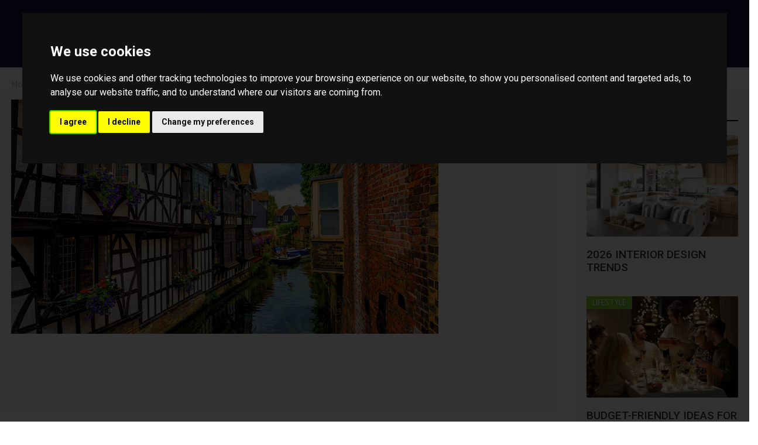

--- FILE ---
content_type: text/html; charset=UTF-8
request_url: https://www.charltonsestateagents.com/blog-box-view/1454924560/1692707890/tips-to-maintain-an-old-property?from_page=%2FMarket%2520Updates&post_width=full_width
body_size: 8280
content:
<!DOCTYPE HTML>
<html class="no-js">
    <head>
        <meta charset="utf-8" />
<meta http-equiv="X-UA-Compatible" content="IE=edge" />
<meta name="viewport" content="width=device-width, initial-scale=1, maximum-scale=1, user-scalable=no" />
<link rel="canonical" href="https://www.guildproperty.co.uk/news/post-tips-to-maintain-an-old-property-1692707890" />

<style type="text/css">
body {
    .freeprivacypolicy-com---nb-interstitial-overlay {
        background: rgba(0,0,0,.5);
    }
    .freeprivacypolicy-com---nb-interstitial {
        left: 0;
        right: 0;
        top: auto;
        bottom: 0;
        height: auto;
    }
    .freeprivacypolicy-com---nb {
        &.freeprivacypolicy-com---palette-dark {
            background: #000;
        }
        .cc-nb-main-container {
            padding: 32px;
            @media (max-width: 767px) {
                padding: 20px;
            }
        }
        .cc-nb-title {
            margin-bottom: 10px;
            @media (max-width: 767px) {
                font-size: 20px;
                margin-bottom: 6px;
            }
        }
        .cc-nb-text {
            @media (max-width: 767px) {
                font-size: 14px;
                margin-bottom: 14px;
            }
        }
        .cc-nb-buttons-container {
            button {
                text-transform: uppercase;
                color: @button-text;
                padding: 11px 17px;
                background: @button-text;
                letter-spacing: .5px;
                box-shadow: none !important;
                &.cc-nb-reject {
                    color: #FFF !important;
                    background: #230D3B;
                }
                &.cc-nb-okagree {
                    color: #FFF !important;
                    background: #230D3B;
                }
                &.cc-nb-changep {
                    color: @button-bgcolor;
                    border: 1px solid @button-bgcolor;
                    padding: 10px 17px;
                }
            }
        }
    }
    .freeprivacypolicy-com---pc-overlay {
        overflow-y: auto;
    }
    .freeprivacypolicy-com---pc-dialog {
        .cc-cp-foot-byline {
            visibility: hidden;
            @media (max-width: 767px) {
                width: 0;
                padding: 0;
            }
        }
        input[type=checkbox].cc-custom-checkbox+label {
            padding: 0px 0 0 50px;
            font-size: 18px;
        }
    }
    .footer__nav .style-type{
        list-style-type: none;
    }
    .freeprivacypolicy-com---palette-dark {
        .cc-pc-head-lang {
            select {
                height: 24px;
                -webkit-appearance: auto;
                font-size: 14px;
                &:focus {
                    box-shadow: none;
                }
            }
            .cc-pc-head-close {
                font-size: 16px;
            }
        }
        .cc-cp-foot-save {
            text-transform: uppercase;
            color: #FFF !important;
            background: #230D3B;
            padding: 11px 17px;
            letter-spacing: .5px;
        }
    }
}
.footer-nav li+li:before{
    vertical-align: top !important;
}
/* COOKIE HACK */
#open_preferences_center {
 background: #230D3B;
 text-align: center;
 display: block;
 color: #FFF !important;
 padding-bottom: 40px;
}
#open_preferences_center:hover {
 text-decoration: underline;
}
/* COOKIE HACK */
</style>

 

 

    <title>Tips to maintain an old property</title>

    <meta name="description" content="Discover our top tips to keep an old property in good condition.">


    <meta property="og:type" content="article" />
    <meta property="og:url" content="http://www.charltonsestateagents.com/blog-box-view/1454924560/1692707890/tips-to-maintain-an-old-property" />
            <meta property="og:title" content="Tips to maintain an old property" />
                <meta property="og:description" content="Discover our top tips to keep an old property in good condition." />
                <meta property="og:image" content="https://static.propertylogic.net/blog/1454924560/tips_to_maintain_an_old_property.jpg" />
        
<!-- Essential styles -->

<!-- Favicon -->

<!-- Required JS -->
<script src="//ajax.googleapis.com/ajax/libs/jquery/1.9.1/jquery.min.js"></script>
<script src="//ajax.googleapis.com/ajax/libs/jqueryui/1.9.1/jquery-ui.min.js"></script>
<script type="text/javascript" src="//maps.googleapis.com/maps/api/js?key=AIzaSyAee9RDpPqfkc4A8XMIKP5d_sPWvOqW_ns&amp;libraries=drawing,places"></script>


<script>
    var buyers_db_url = '/users?networkID=2&clientID=111&officeID=0&siteID=1487416384';
    var map_style = [];
    var map_pin = null;
</script>

<!-- XML Sitemap -->

<link media="all" type="text/css" rel="stylesheet" href="//maxcdn.bootstrapcdn.com/font-awesome/4.7.0/css/font-awesome.min.css">

<link rel="stylesheet" href="/css/builds/head.min.css?t=1741285795" />

<!--[if lt IE 9]>
    <link rel="stylesheet" href="/css/builds/ie.min.css?t=1675684630" />
<![endif]-->
    <link media="all" type="text/css" rel="stylesheet" href="/dynamic-css/agent.css" />

    <script type="text/plain" data-cookie-consent="functionality">
$( document ).ready(function() {

$( ".fa-link" ).each(function( index ) {
  if(typeof($(this).get(0).attributes.onclick) != "undefined" && $(this).get(0).attributes.onclick !== null) {
  var script = $(this).get(0).attributes.onclick.value;
  if(script.indexOf('portalimage') != -1) {
    $( this ).css('display','none');
  }}
});

});
</script>

<script>
window.translations = {
    actions: {"saving":"Saving...","error":"Error"},
    links:  {"logout":"Logout","saved-searches":"Saved Searches","saved-properties":"Saved Properties","property-alerts":"Property Alerts","my-details":"My Details","back-to-dashboard":"Back to dashboard","view-results":"View results","delete":"Delete","change-criteria":"Change criteria","save-changes":"Save Changes","remove-property":"Remove Property","contact-agent":"Contact Agent","search":"Search","save-property":"Save property","save-this-search":"Save this search","list-view":"List View","gallery-view":"Gallery View","map-view":"Map View","print-view":"Print View","currency":"Currency"}
}
</script>
<!-- Cookie Consent by FreePrivacyPolicy.com https://www.FreePrivacyPolicy.com -->
<script type="text/javascript" src="//www.freeprivacypolicy.com/public/cookie-consent/4.1.0/cookie-consent.js" charset="UTF-8"></script>
<script type="text/javascript" charset="UTF-8">
    document.addEventListener('DOMContentLoaded', function () {
        var websiteName = "Charltons";
        cookieconsent.run({"notice_banner_type":"interstitial","consent_type":"express","palette":"dark","language":"en_gb","page_load_consent_levels":["strictly-necessary"],"notice_banner_reject_button_hide":false,"preferences_center_close_button_hide":false,"page_refresh_confirmation_buttons":false,"website_name":websiteName,"website_privacy_policy_url":"/legal/cookies"});
    });
</script>
<!-- End Cookie Consent by FreePrivacyPolicy.com https://www.FreePrivacyPolicy.com -->    </head>
    <body>
            <!-- MOBILE MENU - Option 2 -->
        <section id="navMobile" class="aside-menu left">
            <form class="form-horizontal form-search">
                <div class="input-group">
                    <input type="search" class="form-control" placeholder="Search...">
                    <span class="input-group-btn">
                        <button id="btnHideMobileNav" class="btn btn-close" type="button" title="Hide sidebar"><i class="fa fa-times"></i></button>
                    </span>
                </div>
            </form>
            <div id="dl-menu" class="dl-menuwrapper">
                <ul class="dl-menu"></ul>
            </div>
        </section>


        <!-- MAIN WRAPPER -->
        <div class="body-wrap">
                        
            <!-- HEADER -->
            <div id="divHeaderWrapper" class="">
                <header class="header-standard-2">
                    <!-- MAIN NAV -->
                    <div class="navbar navbar-wp navbar-arrow mega-nav" role="navigation">
                        <div class="container">
                            <div class="navbar-header">
                                <button type="button" class="navbar-toggle" data-toggle="collapse" data-target=".navbar-collapse">
                                    <i class="fa fa-bars icon-custom"></i>
                                </button>
                                <a class="navbar-brand" href="https://www.charltonsestateagents.com" title="Charltons">
                                    <img src="https://services-media.propertylogic.net/website/1487416384/charltonsnew4.jpg" alt="Charltons">
                                </a>
                            </div>

                            <!-- INCLUDE MENU -->
                            <div class="navbar-collapse collapse">
                                <ul class="nav navbar-nav navbar-right">
                                    <li data-find="8" class="  ">
        
        <a href="https://www.charltonsestateagents.com" target="_self"  >
                            Home
                                </a>

                    </li>

    <li data-find="8" class="  ">
        
        <a href="/about-us" target="_self"  >
                            About Us
                                </a>

                    </li>

    <li data-find="8" class="  ">
        
        <a href="/search" target="_self"  >
                            Search
                                </a>

                    </li>

    <li data-find="8" class="  ">
        
        <a href="/surveys" target="_self"  >
                            Surveys
                                </a>

                    </li>

    <li data-find="8" class="  ">
        
        <a href="/the-guild" target="_self"  >
                            The Guild
                                </a>

                    </li>

    <li data-find="8" class="  ">
        
        <a href="/contact" target="_self"  >
                            Contact
                                </a>

                    </li>

    <li data-find="8" class="  ">
        
        <a href="/Market Updates" target="_self"  >
                            Market Updates
                                </a>

                    </li>
                                                                        <li class="dropdown dropdown-aux" id="navSearch" data-animate-in="animated bounceInUp" data-animate-out="animated fadeOutDown" style="z-index:500;">
                                        <a href="#" class="dropdown-form-toggle" data-toggle="dropdown"><i class="fa fa-search"></i></a>
                                        <ul class="dropdown-menu dropdown-menu-user animate-wr">
                                            <li id="dropdownForm">
                                                <div class="dropdown-form">
                                                    <form class="form-horizontal form-light p-15" role="form" action="/search" method="GET">
                                                        <div class="input-group">
                                                            <input name="location" type="text" class="form-control" placeholder="Enter location...">
                                                            <span class="input-group-btn">
                                                                <input type="submit" value="Go" class="btn btn-base" />
                                                            </span>
                                                        </div>
                                                    </form>
                                                </div>
                                            </li>
                                        </ul>
                                    </li>
                                </ul>
                            </div>

                            
                        </div>
                    </div>
                </header>
            </div>
            <!-- END HEADER -->

            <!-- PAGE BLOCK START -->
                            <link media="all" type="text/css" rel="stylesheet" href="https://www.charltonsestateagents.com/css/modules/blog-views.css">


<style>

    @media  only screen and (min-width: 992px) {
        .menu-cluster {
            margin-top: -50px;
            margin-bottom: -30px;
        }
    }

    .menu-title {
        text-transform: uppercase;
        width: 125px;
        background-color: #000000;
        color: #FFFFFF;
        font-weight: bold;
        padding: 8px 10px 5px 10px;
    }

    .menu-underline {
        border-bottom: 2px solid #000000;
    }

    .services-group {
        margin-bottom: 0px;
    }

    .services-bottom-group, .well.menu-group {
        position: inherit;
    }
</style>
    <div class="row" id="blogViewPage" >
        <div class="navigationRoute col-xs-12 col-sm-3 col-md-3 col-lg-3">
            <div class="text-bold">
                <a href="/">Home&nbsp;&nbsp;</a>&nbsp;>&nbsp;
                                                    <a href="/Market Updates">Back&nbsp;&nbsp;></a>
                                &nbsp;&nbsp;Tips to maintain an old property
        </div>
        </div>
        <div class="blogVideo col-xs-12 col-sm-12 col-md-9 col-lg-9">
            <div class="well">
                <div class="embed-responsive embed-responsive-16by9">
                                                                        <img class="img-responsive" src="https://static.propertylogic.net/blog/1454924560/tips_to_maintain_an_old_property.jpg" />
                                                            </div>
                <!--<strong>Previous</strong>
                <strong class="pull-right">Next</strong>-->
            </div>
            <div class="blogMeta">
                                <span class="blogSectionName text-uppercase">Lifestyle</span>
                                <span class="blogUpdatedDate blog-cluster-date text-uppercase">August 28, 2024</span>
                <div class="pull-right">
                    <a class="social twitter" href="https://twitter.com/intent/tweet?text=Tips+to+maintain+an+old+property+-+http%3A%2F%2Fwww.charltonsestateagents.com%2Fblog-box-view%2F1454924560%2F1692707890%2Ftips-to-maintain-an-old-property%3Ffrom_page%3D%252FMarket%252520Updates%26post_width%3Dfull_width"><i class="fa fa-twitter"></i><a>&nbsp;&nbsp;
                            <a class="social facebook" href="https://www.facebook.com/sharer/sharer.php?u=http%3A%2F%2Fwww.charltonsestateagents.com%2Fblog-box-view%2F1454924560%2F1692707890%2Ftips-to-maintain-an-old-property%3Ffrom_page%3D%252FMarket%252520Updates%26post_width%3Dfull_width"><i class="fa fa-facebook"></i></a>&nbsp;&nbsp;
                            <a class="social pinterest" href="https://pinterest.com/pin/create/link/?url=http%3A%2F%2Fwww.charltonsestateagents.com%2Fblog-box-view%2F1454924560%2F1692707890%2Ftips-to-maintain-an-old-property%3Ffrom_page%3D%252FMarket%252520Updates%26post_width%3Dfull_width"><i class="fa fa-pinterest-p"></i></a>
                            </div>
                            <h1 class="blogTitle text-uppercase">Tips to maintain an old property</h1>
                            <p class="blogText text-justify"><div>
<p><span lang="EN-GB" xml:lang="EN-GB" data-contrast="auto">Owning an old property is like safeguarding a slice of history. Whether you've inherited a cherished family home or you're a proud owner of a period property, here&rsquo;s how to maintain it so that future generations can enjoy it as much as you do&hellip;</span>&nbsp;</p>
</div>
<div>
<h2><span lang="EN-GB" xml:lang="EN-GB" data-contrast="auto">Weatherproofing</span>&nbsp;</h2>
</div>
<div>
<p><span lang="EN-GB" xml:lang="EN-GB" data-contrast="auto">One of the secrets to maintaining an old property lies in weatherproofing. Sealing gaps and cracks in windows, doors, and walls can help to prevent draughts and unwanted moisture. You could also install weatherstripping and draught excluders to keep the chilly British weather at bay. By fortifying your property against the elements, you'll not only enhance comfort but also safeguard its structural integrity.</span>&nbsp;</p>
</div>
<div>
<h2><span lang="EN-GB" xml:lang="EN-GB" data-contrast="auto">Embrace regular inspections</span>&nbsp;</h2>
<p><img src="https://static.propertylogic.net/blog/1454924560/london_property_in_south_kensington.jpeg" alt="" width="100%" /></p>
</div>
<div>
<p><span lang="EN-GB" xml:lang="EN-GB" data-contrast="auto">Older properties often have hidden quirks and idiosyncrasies that require attention, so make sure to stay one step ahead by scheduling regular inspections. Engage the services of a qualified professional to assess your property's structural integrity, electrical systems, plumbing, and overall condition. This proactive approach will help you identify and address any issues before they become major headaches.</span>&nbsp;</p>
</div>
<div>
<h2><span lang="EN-GB" xml:lang="EN-GB" data-contrast="auto">Set aside emergency funds</span>&nbsp;</h2>
</div>
<div>
<p><span lang="EN-GB" xml:lang="EN-GB" data-contrast="auto">If you&rsquo;ve owned the property for a long time, you&rsquo;re probably already aware that your home will require ongoing maintenance; but unexpected repairs might still catch you off guard. To ease the financial burden, consider setting up a dedicated maintenance fund. There&rsquo;s no need to deposit a hefty sum all at once, but regularly contributing small amounts to this fund will ensure that you're prepared to tackle any unforeseen issues that may arise.</span>&nbsp;</p>
<div>
<h2><span lang="EN-GB" xml:lang="EN-GB" data-contrast="auto">Timely&nbsp;painting and maintenance</span>&nbsp;</h2>
<p><img src="https://static.propertylogic.net/blog/1454924560/living_room_decor_in_old_cottage.jpeg" alt="" width="100%" /></p>
</div>
<div>
<p><span lang="EN-GB" xml:lang="EN-GB" data-contrast="auto">Regularly inspect your property's exterior and interior surfaces for signs of wear and tear. Cracked paint, flaking plaster, or&nbsp;signs of rotting wood should be addressed promptly.&nbsp;If your home could use a fresh lick of paint, choose&nbsp;colours&nbsp;that complement the architectural style and era of your property,&nbsp;as this will give&nbsp;it a refreshed yet authentic look.</span></p>
</div>
</div>
<div>
<h2><span lang="EN-GB" xml:lang="EN-GB" data-contrast="auto">Respectful renovations</span>&nbsp;</h2>
</div>
<div>
<p><span lang="EN-GB" xml:lang="EN-GB" data-contrast="auto">When it comes to renovations, it&rsquo;s important to strike a balance between modernisation and preservation. While you may want to introduce contemporary elements, maintaining the property's original charm should be a priority. Seek out specialist builders and tradespeople who are experienced in working with period properties. By employing their expertise, you can ensure that any renovations are sympathetic to the property's wonderful character.</span></p>
</div>
<div>
<h2><span lang="EN-GB" xml:lang="EN-GB" data-contrast="auto">Mindful landscaping</span>&nbsp;</h2>
<p><img src="https://static.propertylogic.net/blog/1454924560/old_english_house_with_landscaped_garden.jpeg" alt="" width="100%" /></p>
</div>
<div>
<p><span lang="EN-GB" xml:lang="EN-GB" data-contrast="auto">The exterior of your old property deserves just as much care and attention as the interior. You might want to carefully plan your landscaping to enhance its overall appeal, but keep in mind the historical context of your property and choose plants, hedges, and flowers that are in harmony with its era.&nbsp;</span>&nbsp;</p>
</div>
<div>
<h2><span lang="EN-GB" xml:lang="EN-GB" data-contrast="auto">Preserving original features</span>&nbsp;</h2>
</div>
<div>
<p><span lang="EN-GB" xml:lang="EN-GB" data-contrast="auto">Older properties often boast exquisite original features that contribute to their unique charm. Whether it's ornate fireplaces, exposed beams, or period floorings, make an effort to preserve and restore these elements whenever possible. Consult with specialists who can advise you on the best practices for maintaining and restoring these features, ensuring they remain a testament to the property's history.&nbsp;</span>&nbsp;</p>
</div>
<div>
<h3><span lang="EN-GB" xml:lang="EN-GB" data-contrast="auto">Contact us</span>&nbsp;</h3>
</div>
<div>
<p><span lang="EN-GB" xml:lang="EN-GB" data-contrast="auto">Are you on the lookout for your dream home? Contact </span><a href="https://www.guildproperty.co.uk/find-a-guild-member" target="_blank" rel="noreferrer noopener"><span lang="EN-GB" xml:lang="EN-GB" data-contrast="none">your local Guild Member</span></a><span lang="EN-GB" xml:lang="EN-GB" data-contrast="auto"> to find out how we can make your search easier.</span></p>
<p><a href="https://www.guildproperty.co.uk/online-house-valuation/" target="_blank" rel="noopener"><span lang="EN-GB" xml:lang="EN-GB" data-contrast="auto"><img style="display: block; margin-left: auto; margin-right: auto;" src="https://static.propertylogic.net/blog/1454924560/get_an_online_valuation.png" alt="" width="50%" /></span></a></p>
</div></p>
                            </div>
                            </div>
                                                            <div class="col-xs-12 col-sm-12 col-md-3 col-lg-3 menu-cluster">
                                    <div class="well menu-group">
                                        <div class="menu-title">Similar posts</div>
                                        <div class="menu-underline"></div>
                                    </div>
                                </div>
                                <div class="services-collection col-xs-12 col-sm-12 col-md-3 col-lg-3">
                                                                    <div class="well services-group">
                                            <div class="well webtv-item" id="blogViewLinks">
                                                <a href="/blog-box-view/1454924560/1768492149/2026-interior-design-trends?post_width=full_width">
                                                    <img class="img-responsive" src="https://static.propertylogic.net/blog/1454924560/traditional_kitchen_in_beautiful_new_luxury_home_with_hardwood_floors_wood_beams_and_large_island.jpg" alt="">
                                                    <div class="topOverlay">Lifestyle</div>
                                                    <div class="bottomOverlay">This year, how a home feels</div>                                                    <div class="overlayMask"></div>
                                                </a>
                                            </div>
                                            <div class="sevices-body">
                                                <h4 class="sevices-name text-uppercase">2026 interior design trends </h4>
                                            </div>
                                        </div>
                                                                                                                        <div class="well services-group">
                                            <div class="well webtv-item" id="blogViewLinks">
                                                <a href="/blog-box-view/1454924560/1669723896/budget-friendly-ideas-for-hosting-your-first-christmas?post_width=full_width">
                                                    <img class="img-responsive" src="https://static.propertylogic.net/blog/1454924560/holidays_celebration_and_people_concept_-_happy_smiling_friends_having_christmas_dinner_at_home_in_evening.jpg" alt="">
                                                    <div class="topOverlay">Lifestyle</div>
                                                    <div class="bottomOverlay">Hosting Christmas</div>                                                    <div class="overlayMask"></div>
                                                </a>
                                            </div>
                                            <div class="sevices-body">
                                                <h4 class="sevices-name text-uppercase">Budget-friendly ideas for hosting your first Christmas </h4>
                                            </div>
                                        </div>
                                                                                                                        <div class="well services-group">
                                            <div class="well webtv-item" id="blogViewLinks">
                                                <a href="/blog-box-view/1454924560/1668592749/how-to-prepare-your-home-to-host-christmas?post_width=full_width">
                                                    <img class="img-responsive" src="https://static.propertylogic.net/blog/1454924560/close_up_of_modern_adult_people_raising_glasses_while_enjoying_christmas_dinner_at_home.jpg" alt="">
                                                    <div class="topOverlay">Lifestyle</div>
                                                    <div class="bottomOverlay">Whether it&rsquo;s your first</div>                                                    <div class="overlayMask"></div>
                                                </a>
                                            </div>
                                            <div class="sevices-body">
                                                <h4 class="sevices-name text-uppercase">How to prepare your home to host Christmas</h4>
                                            </div>
                                        </div>
                                                                                                                        <div class="well services-group">
                                            <div class="well webtv-item" id="blogViewLinks">
                                                <a href="/blog-box-view/1454924560/1700499754/tips-to-prepare-your-home-for-winter?post_width=full_width">
                                                    <img class="img-responsive" src="https://static.propertylogic.net/blog/1454924560/british_terraced_houses_in_winter_snow.jpg" alt="">
                                                    <div class="topOverlay">Lifestyle</div>
                                                    <div class="bottomOverlay">
</div>                                                    <div class="overlayMask"></div>
                                                </a>
                                            </div>
                                            <div class="sevices-body">
                                                <h4 class="sevices-name text-uppercase">Tips to prepare your home for winter </h4>
                                            </div>
                                        </div>
                                                                        <div class="well services-bottom-group">
                                        <div class="services-button text-uppercase center-block"><a href="/blog-box-view/1454924560">See all posts</a></div>
                                        <div class="services-bottom-underline"></div>
                                    </div>
                                </div>
                                                        </div>
<script>
// Social
    var vid_num = "";
    $(document).ready(function () {
        $('.social').click(function (event) {
            var width = 575,
                    height = 445,
                    left = ($(window).width() - width) / 2,
                    top = ($(window).height() - height) / 2,
                    url = this.href + vid_num,
                    opts = 'status=1' +
                    ',width=' + width +
                    ',height=' + height +
                    ',top=' + top +
                    ',left=' + left;

            window.open(url, 'social', opts);

            return false;
        });
    });
</script>

                        <!-- PAGE BLOCK END -->

            
            <!-- FOOTER -->
            <footer class="footer">
                <div class="container">
                    <div class="row">
                        <div class="col-md-3">
                            <div class="col">
                                <h4>Contact us</h4>
                                <div class="footer_contact">
                                    <p><strong>Charltons</strong><br />27A Market Place<br />Richmond<br />DL10 4QG<br />Tel: 01748 822525<br /><a href="mailto:richmond@charltonsestateagents.com">richmond@charltonsestateagents.com</a><br /><br /><strong>Surveys</strong><br />E: <a href="mailto:survey@charltonsrichmond.co.uk">survey@charltonsrichmond.co.uk</a>&nbsp;<br />T: 01748 826471</p>
                                </div>
                            </div>
                        </div>

                        <div class="col-md-3">
                            <div class="col">
                                                                
                                                            </div>
                        </div>

                        <div class="col-md-3">
                            <div class="col col-social-icons" style="display:none">
                                <h4>Follow us</h4>
                                
                                
                                
                                
                                
                                
                                
                                
                                                            </div>
                        </div>

                        <div class="col-md-3">
                            <div class="col">
                                <h4>About us</h4>
                                                                    <p class="no-margin">
                                        <p>Established since 1978 Charltons Estate Agents are traditional, independent, estate agents based in Richmond, North Yorkshire offering a wide selection of town and country property throughout the region.</p><p>Click <a href="/complaints-procedure"><strong>here </strong></a>for our complaints procedure.</p>
                                    </p>
                                                            </div>
                        </div>
                    </div>

                    <hr />

                    <div class="row">
                                                    <div class="col-lg-7 copyright">
                                2026 © Charltons. All rights reserved.
                                <a href="/legal/terms">Terms and Conditions</a> |
                                <a href="/legal/privacy">Privacy Policy</a> |
                                <a href="/legal/cookies">Cookie Policy</a>
                                                                <div class="compliance">
            <span><strong>Charltons.</strong></span>
                <span>Registered&nbsp;in&nbsp;England.&nbsp;</span>
                    <span>Registered&nbsp;Office&nbsp;Address:&nbsp;27a Market Place, Richmond, DL10 4QG.&nbsp;</span>
                <span>VAT&nbsp;Registration&nbsp;No:&nbsp;633372352</span>
        </div>                            </div>

                            <div class="col-lg-5">
                                <div style="vertical-align: middle; display: table-cell; padding: 10px;">
                                    <a href="/" title="Charltons" target="_blank" class="">
                                        <img src="https://services-media.propertylogic.net/website/1487416384/charltonsnew4.jpg" alt="Charltons" class="pull-right img-responsive" style="max-width: 200px; max-height: 80px;">
                                    </a>
                                </div>
                            </div>
                                            </div>

                </div>
            </footer>
            <!-- HEADER END -->

            <!-- START PROPERTY LOGIC LIVE CHAT PROMPT -->
                                                    <!-- END PROPERTY LOGIC LIVE CHAT PROMPT -->

        </div>
        <!-- END BODY WRAP -->

        <script type="text/plain" data-cookie-consent="tracking">
    
            </script>
<script type="text/plain" data-cookie-consent="tracking">
    $(function() {
                    $.post('/post-stats', {type: 'blog_post', post_id: 1692707890});
            });
</script>
<script src="/js/builds/footer.min.js?t=1675684631"></script>

<!--[if lt IE 9]>
    <script src="/js/builds/ie.min.js?t=1675684631"></script>
<![endif]-->


<script type="text/javascript" src="//www.google.com/recaptcha/api.js?onload=recaptchaCallBack&amp;render=explicit&amp;hl=en" async></script>


<a href="javascript:void(0);" id="open_preferences_center">Update Cookies Preferences</a>    </body>
</html>
